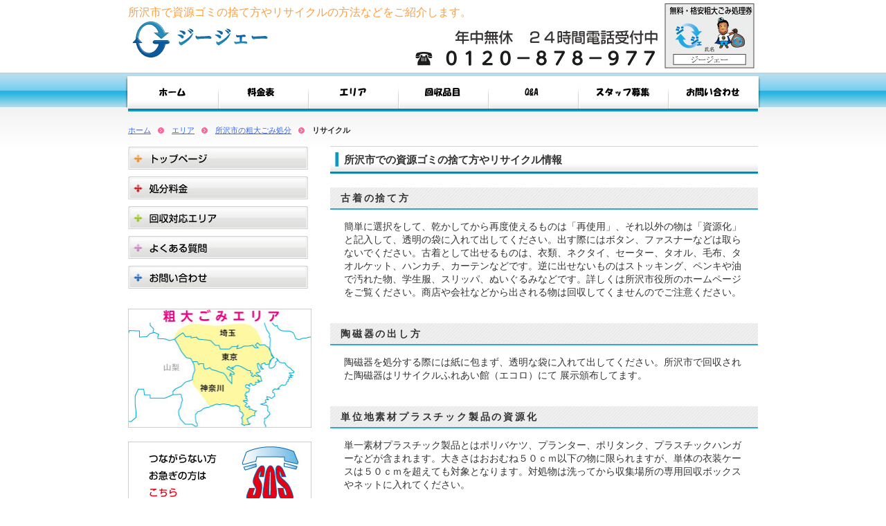

--- FILE ---
content_type: text/html
request_url: http://s-53.net/area2/saitama/tokorozawa/recycle.html
body_size: 7054
content:
<!DOCTYPE html PUBLIC "-//W3C//DTD XHTML 1.0 Transitional//EN" "http://www.w3.org/TR/xhtml1/DTD/xhtml1-transitional.dtd"> 
<html xmlns="http://www.w3.org/1999/xhtml" dir="ltr" lang="ja"> 
<head profile="http://gmpg.org/xfn/11"> 
<meta http-equiv="Content-Type" content="text/html; charset=UTF-8" /> 
<meta http-equiv="content-style-type" content="text/css" /> 
<title>所沢市のリサイクルや資源ゴミ‐粗大ごみジージェー</title> 
<meta name="keywords" content="所沢市、リサイクル"> 
<meta name="Description" content="所沢市でのリサイクル情報や資源ゴミの捨て方などをご紹介します。" /> 
<script type="text/javascript" src="../../../js/mato.js"></script>
<link rel="stylesheet" href="../../../css/base.css" type="text/css" media="screen" /> 
</head> 
 
<body> 
 
<div id="wrapper"> 
 
	 
	<div id="header"> 
		<h1>所沢市で資源ゴミの捨て方やリサイクルの方法などをご紹介します。</h1><!-- #BeginLibraryItem "/Library/toplogo.lbi" --><a href="../../../index.html"><img src="../../../image2/logo.jpg" width="222" height="56" /></a><!-- #EndLibraryItem --></div><!-- #BeginLibraryItem "/Library/トップナビ.lbi" --><ul id="topnav" class="nav"> 
		<li><a href="../../../index.html" id="home"></a></li> 
		<li><a href="../../../ippan/ryoukin.html" id="ryokin">料金表</a></li> 
		<li><a href="../../../area/index.html" id="area">エリア</a></li> 
		<li><a href="../../../gomi/index.html" id="hinmoku">回収品目</a></li> 
		<li><a href="../../../ippan/q-a/index.html" id="qa">Q&A</a></li> 
		<li><a href="../../../ippan/kyujin.html" id="staff">スタッフ募集</a></li> 
		<li><a href="../../../mail/mail.html" id="mail">お問い合わせ</a></li> 
	</ul> <!-- #EndLibraryItem --><div id="container">
  <ol id="topicPath">
<li class="home"><a href="../../../index.html">ホーム</a></li>
<li><a href="../../../area/index.html">エリア</a></li>
<li><a href="../../../area/saitama/tokorozawa.html">所沢市の粗大ごみ処分</a></li>
<li><em>リサイクル</em></li>
</ol>
<div id="main">

<h2>所沢市での資源ゴミの捨て方やリサイクル情報</h2>
<h3>古着の捨て方</h3> 
<p>簡単に選択をして、乾かしてから再度使えるものは「再使用」、それ以外の物は「資源化」と記入して、透明の袋に入れて出してください。出す際にはボタン、ファスナーなどは取らないでください。古着として出せるものは、衣類、ネクタイ、セーター、タオル、毛布、タオルケット、ハンカチ、カーテンなどです。逆に出せないものはストッキング、ペンキや油で汚れた物、学生服、スリッパ、ぬいぐるみなどです。詳しくは所沢市役所のホームページをご覧ください。商店や会社などから出される物は回収してくませんのでご注意ください。</p>

<h3>陶磁器の出し方</h3> 
<p>陶磁器を処分する際には紙に包まず、透明な袋に入れて出してください。所沢市で回収された陶磁器はリサイクルふれあい館（エコロ）にて  展示頒布してます。  </p>

<h3>単位地素材プラスチック製品の資源化</h3> 
<p>単一素材プラスチック製品とはポリバケツ、プランター、ポリタンク、プラスチックハンガーなどが含まれます。大きさはおおむね５０ｃｍ以下の物に限られますが、単体の衣装ケースは５０ｃｍを超えても対象となります。対処物は洗ってから収集場所の専用回収ボックスやネットに入れてください。</p>

<h3>リサイクルふれいあ館</h3>
<p>所沢市日比田にあるリサイクルふれあい館エコロでは自然と調和し、自然エネルギーを利用するなど環境に配慮し、環境型社会の形成に向けたゴミの減量やリサイクルを中心とする教育学習施設です。</p>
<p class="f18"><a href="../../../area/saitama/tokorozawa.html">＞＞所沢市のメインに戻る</a></p>
<div class="cb"></div><!-- #BeginLibraryItem "/Library/お問い合わせ.lbi" --><div class="center mgu20"><img src="../../../image2/otoiawase3.png" width="500" height="161" border="0" usemap="#Map">
  <map name="Map">
    <area shape="rect" coords="404,54,461,100" href="../../../mail/mail.html">
  </map>
</div><!-- #EndLibraryItem --><div class="cb"></div>
</div> 
 
		<div id="sidebar"><!-- #BeginLibraryItem "/Library/メインメニュー.lbi" -->
<div id="simg">
<a href="../../../index.html"><img src="../../../image2/menu/toppage.jpg" width="260" height="35" /></a>
<a href="../../../ippan/ryoukin.html"><img src="../../../image2/menu/price.jpg" width="260" height="35" /></a>
<a href="../../../area/index.html"><img src="../../../image2/menu/area.jpg" width="260" height="35" /></a>
<a href="../../../ippan/q-a/index.html"><img src="../../../image2/menu/qanda.jpg" width="260" height="35" /></a>
<a href="../../../mail/mail.html"><img src="../../../image2/menu/otoiawase.jpg" width="260" height="35" /></a>
</div>
          <div class="center mgu20">
          <p class=" waku1"><a href="../../../area/index.html"><img src="../../../image2/map.jpg" width="263" height="170"></a></p>
          <p class=" waku1"><a href="../../../ippan/isogi.html"><img src="../../../image2/isogi01.jpg" width="263" height="90"></a></p>
          <p class="waku1"><img src="../../../image2/mobil01.png" width="263" height="100" /></p>
          <p><img src="../../../image2/renew.png" width="263" height="100"></p>
          </div><!-- #EndLibraryItem --></div><!-- #BeginLibraryItem "/Library/フッター.lbi" --><div id="footer"> 
		<div class="inner"> 
 
			<div id="logo"> 
		      <a href="../../../index.html"><img src="../../../image2/logo.jpg" width="222" height="56" /></a>
		  </div> 
            
			<div class="box"> 
				<ul> 
					<li><a href="../../../ippan/sonogo.html">リサイクルについて</a></li>
					<li><a href="../../../ippan/recycl.html">家電リサイクル法</a></li>
				</ul>
			</div> 
			<div class="box"> 
				<ul> 
					<li><a href="../../../ippan/aircon.html">エアコン処分</a></li>
					<li><a href="../../../nikki/index.html">日記</a></li>
				</ul>
	    </div> 
			<div class="box last">
			  <ul> 
					<li><a href="../../../ippan/teikei.html">業務提携</a></li>
					<li><a href="../../../link/index.html">相互リンク</a></li>
					<li><a href="../../../ippan/kaisha.html">会社案内</a></li>
			  </ul>
      </div> 
			<!-- / 一番最後のboxにのみ class="last" を入力してください。--> 
	</div> 
</div><!-- #EndLibraryItem --></div>

</div>
 
<address>
Copyright(c) 2008-2013 粗大ごみジージェー All Rights Reserved.<!-- #BeginLibraryItem "/Library/著作権.lbi" --><br />
<img src="../../../image2/chosakuken.jpg" width="476" height="22" /><!-- #EndLibraryItem --></address><script type="text/javascript" src="http://s-53.net/acc/acctag.js"></script></body> 
</html>

--- FILE ---
content_type: text/css
request_url: http://s-53.net/css/base.css
body_size: 79
content:
@charset "utf-8";
/* CSS Document */

@import "style.css";
@import "sono1.css";

--- FILE ---
content_type: text/css
request_url: http://s-53.net/css/style.css
body_size: 11139
content:
@charset "utf-8";



.box-waku1{
	width:95%;
	padding: 5px;
	margin:20px auto 0 auto;
	background-color: #ffffff;
	border-color: #ff0099;
	border-style: dotted;
	border-width: 2px;
	line-height: 130%;
	font-size: 14px;
	color: #000000;
	}

*{margin:0;padding:0;}

body{
font: 14px/1.4 "メイリオ","Meiryo",arial,"ヒラギノ角ゴ Pro W3","Hiragino Kaku Gothic Pro",Osaka,"ＭＳ Ｐゴシック","MS PGothic",Sans-Serif;
color:#252525;
background: #ffffff url(images/bg.png) no-repeat center 20px;
}


a{color:#32a6d4;text-decoration:none;}
a:hover{color:#5ed1ff;}
a:active, a:focus {outline: 0;}
img{border:0;}
.clear{clear:both;}


/*************
全体
*************/
#wrapper{
margin: 0 auto;
padding: 0 20px;
width: 910px;
}

/*************
/* ヘッダー
*************/
#header{
background: url(../image2/head.jpg) no-repeat 100% 0;
height: 100px;
}

#header h1 {
padding: 7px 0 0;
font-size: 16px;
color:#FF9D3C;
font-weight: normal;
}


/*************
/* トップナビゲーション
*************/
ul#topnav{
margin: 15px 0;
width: 910px;
height: 46px;
background: url(images/_topnav.png) no-repeat 0 0;
}

ul#topnav li{float:left;list-style:none;width:130px;}

ul#topnav a{
text-indent: -9999px;
text-decoration: none;
display: block;
width: 130px;
height: 46px;
background:url(images/_topnav.png) no-repeat;
}

ul#topnav a#home{background-position:0 0;}
ul#topnav a#ryokin{background-position:-130px 0;}
ul#topnav a#area{background-position:-260px 0;}
ul#topnav a#hinmoku{background-position:-390px 0;}
ul#topnav a#qa{background-position:-520px 0;}
ul#topnav a#staff{background-position:-650px 0;}
ul#topnav a#mail{background-position:-780px 0;}

ul#topnav a#home:hover, ul#topnav li.active a#home{background-position:0 -46px;}
ul#topnav a#ryokin:hover, ul#topnav li.active a#ryokin{background-position:-130px -46px;}
ul#topnav a#area:hover, ul#topnav li.active a#area{background-position:-260px -46px;}
ul#topnav a#hinmoku:hover, ul#topnav li.active a#hinmoku{background-position:-390px -46px;}
ul#topnav a#qa:hover, ul#topnav li.active a#qa{background-position:-520px -46px;}
ul#topnav a#staff:hover, ul#topnav li.active a#staff{background-position:-650px -46px;}
ul#topnav a#mail:hover, ul#topnav li.active a#mail{background-position:-780px -46px;}

li.active a#home{background-position:0 -42px;}
li.active a#guide{background-position:-213px -42px;}
li.active a#hinmoku{background-position:-429px -42px;}
li.active a#mp{background-position:-573px -42px;}


/*************
メイン（右側）コンテンツ
*************/
#main {
float: right;
width: 618px;
padding: 15px 0;
display: inline;
}

#main .bannerM img{
padding-right: 10px;
padding-bottom: 15px;
}
#main .bannerM img.last{padding-right:0;}

#main h2{
margin-bottom: 10px;
padding: 0 10px 0px 20px;
line-height: 40px;
font-size: 15px;
color:#333;
background: #32a6d4 url(images/heading.png) no-repeat;
}

#main h2.gjm{
margin-bottom: 10px;
padding: 0 10px 0px 30px;
line-height: 40px;
font-size: 16px;
color: #F00;
letter-spacing:0.4em;
background: #32a6d4 url(../image/h2.jpg) no-repeat;
}

#main h3 {
font-size: 14px;
line-height: 30px;
background: url(images/h3.png) no-repeat ;
border-bottom:2px solid #32a6d4;
padding:0 10px 0 15px;
margin-top: 20px;
letter-spacing: 0.2em;
color: #333333;
}

#main p {
padding: 15px 15px 15px 20px;
color:#333;
}

/* 画像を右に回りこみ */
#main p.withImage{
width: 598px;
margin: 20px 0 10px 10px;
padding: 5px 0;
}

#main p.withImage img{
float: right;
margin-left: .5em;
}

#date {
text-align: right;
padding-right: 15px;
padding-top: 15px;
padding-bottom: 10px;
font-weight:bold;
color:#32a6d4;
}

#next {
text-align: center;
padding-top: 30px;
padding-bottom: 30px;
}

img.aligncenter {
    display: block;
    margin-left: auto;
    margin-right: auto;
}
img.alignright {
    padding: 4px;
    margin: 0 0 2px 7px;
    display: inline;
}
img.alignleft {
    padding: 4px;
    margin: 0 7px 2px 0;
    display: inline;
}
.alignright {
    float: right;
}
.alignleft {
    float: left;
}

/* フッター共通 */
.box1{
float: left;
width: 277px;
margin: 0px 26px 20px 0;
padding-right:4px;
line-height: 1.2;
font-size:120%;
border:1px #CCC solid;
}

.box1_img{
	float:left;
	padding: 5px 10px 5px 5px;
}



.box{
float: left;
width: 195px;
margin: 20px 16px 10px 0;
line-height: 1.2;
}

.box_img{
padding: 0px 0px 10px 0px;
}

.last{margin-right:0;}

/* ボタン */
p.button{
text-align: center;
font-weight:bold;
padding: 10px 0;
}

p.button a{
display:block;
line-height: 32px;
background: #ffffff url(images/button.png) no-repeat;
margin: 0 -20px;
}

p.button a{color:#32a6d4;}
p.button a:hover{color:#ffffff;}

p.button a:hover{
cursor:pointer;
background-position: 0 -32px;
}

/* メインとフッターのリスト位置調節 */
#main ul, #footer ul{margin-left: 20px;}
#main li, #footer li{margin-bottom: 3px;}


/*************
サイド（左側）コンテンツ
*************/
#sidebar {
float: left;
width: 265px;
padding: 15px 0;
}

#sidebar p{margin-bottom: 20px;}

#sidebar h3 {
margin-top: 5px;
padding: 0 10px 0 33px;
line-height: 40px;
font-size: 15px;
font-weight: normal;
color: #252525;
background: #32a6d4 url(images/heading2.png) no-repeat;
}

#sidebar ul{
margin-left: 5px;
padding: 10px 0;
}

#sidebar li{
margin: 0 10px 10px 5px;
list-style: none;
border-bottom: 1px dashed #32a6d4;
}

#sidebar li a{
background: url(images/list.png) no-repeat 0 50%;
display: block;
padding-left:15px;
}

#sidebar li a:hover{background-position: 3px 50%;}

#simg img{margin-bottom:8px;}
#simg a:hover{position:relative; top:2px; left:2px;}


/*************
/* フッター
*************/
#footer{
clear:both;
padding: 10px 0 10px;
border-top: 1px solid #32a6d4;
}

#footer .inner{
overflow: hidden;
}

* html #footer .inner{height:1%;}

#footer #logo{
float:left;
padding: 10px 0 5px;
width: 292px;
}

address{
padding: 20px 0 3px;
text-align: center;
font-style:normal;
font-size: 12px;
clear:both;
display:block;
}


/*table*/
.table_01	{
width:90%;margin:0px 0px 30px 0px;padding:0px;
border-collapse:collapse;
border:1px dotted #999999;
}
.table_01 th	{
width:25%;padding:4px 2px 2px 4px;
text-align:left;vertical-align:top;color:#666666;
background-color:#EEEEEE;
border:1px dotted #999999;border-left:5px solid #FF9900;
}
.table_01 td	{
padding:4px 2px 2px 4px;
border-bottom:1px dotted #999999;border-left:3px double #CCCCCC;
}

.table_02	{
width:100%;margin:0px 0px 30px 0px;padding:0px;
border-collapse:collapse;
border:1px dotted #999999;
}
.table_02 th	{
width:25%;padding:4px 2px 2px 4px;
text-align:left;vertical-align:top;color:#666666;
background-color:#EEEEEE;
border:1px dotted #999999;border-left:5px solid #FF9900;
}
.table_02 td	{
padding:4px 2px 2px 4px;
border-bottom:1px dotted #999999;border-left:3px double #CCCCCC;
}

/*lightbox*/
#lightbox{	position: absolute;	left: 0; width: 100%; z-index: 100; text-align: center; line-height: 0;}
#lightbox img{ width: auto; height: auto;}
#lightbox a img{ border: none; }

#outerImageContainer{ position: relative; background-color: #fff; width: 250px; height: 250px; margin: 0 auto; }
#imageContainer{ padding: 10px; }

#loading{ position: absolute; top: 40%; left: 0%; height: 25%; width: 100%; text-align: center; line-height: 0; }
#hoverNav{ position: absolute; top: 0; left: 0; height: 100%; width: 100%; z-index: 10; }
#imageContainer>#hoverNav{ left: 0;}
#hoverNav a{ outline: none;}

#prevLink, #nextLink{ width: 49%; height: 100%; background-image: url([data-uri]); /* Trick IE into showing hover */ display: block; }
#prevLink { left: 0; float: left;background: url(../js/images/prevlabel.gif) left 15% no-repeat; }
#nextLink { right: 0; float: right; background: url(../js/images/nextlabel.gif) right 15% no-repeat; }
#prevLink:hover, #prevLink:visited:hover { background: url(../js/images/prevlabel.gif) left 15% no-repeat; }
#nextLink:hover, #nextLink:visited:hover { background: url(../js/images/nextlabel.gif) right 15% no-repeat; }

#imageDataContainer{ font: 10px Verdana, Helvetica, sans-serif; background-color: #fff; margin: 0 auto; line-height: 1.4em; overflow: auto; width: 100%	; }

#imageData{	padding:0 10px; color: #666; }
#imageData #imageDetails{ width: 70%; float: left; text-align: left; }	
#imageData #caption{ font-weight: bold;	}
#imageData #numberDisplay{ display: block; clear: left; padding-bottom: 1.0em;	}			
#imageData #bottomNavClose{ width: 66px; float: right;  padding-bottom: 0.7em; outline: none;}	 	

#overlay{ position: absolute; top: 0; left: 0; z-index: 90; width: 100%; height: 500px; background-color: #000; }

/*q&a*/
#qa { width:600px;}

#qa dl{
	padding: 0 20px;
	margin-bottom: 15px;
}

#qa dt{
	background: url(../ippan/q-a/dt.jpg) no-repeat    ;
	padding: 10px 5px 10px 25px;
	font-weight: bold;
	font-size:16px;
}
#qa dd{
	background: url(../ippan/q-a/dd.jpg) no-repeat  0 4px ;
	padding: 5px 5px 5px 10px;
	
}

#qa dd ul{margin:0px 0 10px 0;}

#qa dd li{
	list-style:none;
	line-height:25px;
	letter-spacing:4px;
	padding: 0 0 0 30px;
	}


/*table*/
table.table1 {
  margin-top: 0.2em;
  margin-bottom: 1em;
  width: 600px;
  border-collapse: separate;
  border-spacing: 2px;
  font-size: 100%;
}


table.table1 th,
table.table1 td {
  width: 600px;
  padding: 4px 6px;
}

table.table1 th {
  background: #46A3FF;
  text-align: center;
  font-size: 92%;
  color: #FFF;
}

table.table1 strong{
	font-size:120%;
	color: #06C;}

table.table1 td {
  background: #FFF;
  text-align: left;
}
/****エリアページ***************/
#area_comments{
	border: 1px solid #0c8bcd;
	margin-top: 20px;
}
#area_comments h3 {
	margin: 0 ;
}
#area_comments p {
	font-size: 0.9em;
}

	
/**-----料金 ----------------------------------------------------**/
#main table.pricebox	{
	width: 550px;
	margin: 5px 0 0 10px;
	padding: 10px;
	border-collapse: collapse;
	empty-cells: hide;
	border: 1px #CCC solid;
}
#main table.pricebox th{
	background: url(../image2/th.jpg);
	text-align:left;
	padding-left: 8px;
}
#main tr {
		border-top: 1px solid #CCC;
		border-bottom: 1px solid #CCC;
}
#main td.Thing {
	width: 360px;
	margin: 0 0 0 25px;
	padding:10px;
}
#main td.price {
	width: 130px;
	background: url(../image2/en.jpg) top right no-repeat;
	text-align:center;
	vertical-align: text-top;
	border-left: 1px dotted #CCC;	
	padding:10px;
}
#main td.price2 {
	width: 130px;
	background: url(../image2/point.jpg) no-repeat;
	text-align:center;
	vertical-align: text-top;
	border-left: 1px dotted #CCC;
	padding:10px;
}
#main td.price3 {
	width: 130px;
	background: url(../image2/center.jpg) 10px 7px no-repeat;
	text-align:center;
	vertical-align: text-top;
	border-left: 1px dotted #CCC;
}
#main ul.priceul{
	width: 360px;
	margin: 0;
	padding: 0;
}
#main ul li.soto {
	margin: 0;
	padding-left: 5px;
	display: block;
	float: left;
	letter-spacing: 10px;
	list-style: none;
	line-height: 30px;
}
#main ul li.kana{
	display: block;
	float: left;
	margin: 0;
	list-style: none;
	font-weight: bold;
	padding-left: 6px;
	line-height: 30px;
	letter-spacing: 13px;
	background-image: url(../image2/kana.jpg);
}
#main li.kana a:hover {
	text-decoration: none;
	color: #FFF;
}

--- FILE ---
content_type: text/css
request_url: http://s-53.net/css/sono1.css
body_size: 4180
content:
@charset "utf-8";
/* CSS Document */

.f12red{color:red;font-size:12px;}
.fred{color:red;}
.f18{font-size:18px;}

.center{text-align:center;}

.cb{clear:both;}

.bg1{background: #E1F0FF;
margin-bottom:15px;
line-height:2em;
font-size:110%;}

.mb10{margin-bottom:10px;}

#oto td, th {
padding: 5px 10px;
}

.mgr10{margin-right:10px; float:left;}
.mgl10{margin-left:10px; float:right;}
.mg20{margin-bottom:20px;}
.mg40{margin-bottom:40px;}
.mg60{margin-bottom:60px;}

.mgu10{margin-top:10px;}
.mgu20{margin-top:20px;}
.mglink a:hover{position:relative; top:2px; left:2px;}

.waku1{ border:solid 1px #CCC;}


#box01{width:600px; margin:0 0 20px 2px;background: #FFF; border-top:0px;}
#box01 li{width:100px; float:left; line-height:20px; list-style:none;}

.box-waku3{
	padding: 5px;
	margin: 0px;
	background-color: #ffffff;
	border-color: #0099cc;
	border-style: dotted;
	border-width: 2px;
	line-height: 130%;
	font-size: 14px;
	color: #000000;
	}
	
.jibox1{
	width:600px;
	border:1px #069 solid;
	text-align:center;
	margin:0 auto 20px auto;
	padding-top:30px;
	}

.jibox1 p{
	margin-top:20px;
	text-align:left;
	color:#FFF;
	background: #09C;
}

.jibox2{
	width:600px;
	border:1px #069 solid;
	text-align:center;
	margin:0 auto 20px auto;
	padding-bottom:30px;
	}

.jibox2 p{
	margin-bottom:20px;
	text-align:left;
	color:#333;
	font-size:110%;
	background: #ACD6FF;
}

#check1 li{
	background: url(../image2/check01.gif) no-repeat 0 5px;
	list-style:none;
	padding:7px 0 10px 28px;
	margin:10px 0 10px 5px;
	font-size:90%;}
	
#check2 li{
	background: url(../image2/check01.gif) no-repeat 0 5px;
	list-style:none;
	padding:7px 0 10px 28px;
	margin:10px 0 10px 5px;
	font-size:100%;}

#check3 li{
	background: url(../image/ya.gif) no-repeat 0px 17px;
	list-style:none;
	padding:7px 0 10px 28px;
	margin:2px 0 2px 5px;
	font-weight:bold;
	font-size:110%;}

#staff1{
	width:580px;
	background:url(../area/img/staff01.jpg) no-repeat;
	margin-top:5px;
	clear:both;
	padding:10px;}

#staff2{
	width:580px;
	background: url(../image2/sell-p01.jpg) no-repeat;
	margin-top:10px;
	clear:both;
	margin-left:5px;
	border:1px solid #FFCACA;
	padding:10px;}

#areamenu {
text-align: left;
}
#areamenu ul {
display:inline;
}
#areamenu li {
	line-height:2em;
display:inline;
padding-left:5px;
padding-right:5px;
}

ol#topicPath {
	margin: 20px 0;
	padding: 0;
	font-size: 80%;
	list-style: none;
}
ol#topicPath li {
	float: left;
	padding-right: 10px;
	padding-left: 20px;
	background: url(../image2/pan01.gif) no-repeat 0 50%;
}
ol#topicPath li.home {
	padding-left: 0;
	background: none;
}
ol#topicPath li a:link,
ol#topicPath li a:visited {
	color: #3366FF;
	text-decoration: underline;
}
ol#topicPath li a:hover,
ol#topicPath li a:active {
	color: #FF6633;
	text-decoration: underline;
}
ol#topicPath li em {
	font-style: normal;
	font-weight: bold;
}

/*--panel-------------------------------------------------------------------------------------------*/
ul#subnav{
margin: 15px 0;
width: 618px;
height: 435px;
background: url(images/panel.jpg) no-repeat 0 0;
}
ul#subnav li{
float:left;
list-style:none;
position: relative; top:110px;
width:309px;
}
ul#subnav a{
text-indent: -9999px;
text-decoration: none;
display: block;
width: 309px;
height: 100px;
background:url(images/panel.jpg)  no-repeat;
}


ul#subnav a#small{background-position:-3px -113px;}
ul#subnav a#big{background-position:-310px -113px;}
ul#subnav a#office{background-position:-3px -212px;}
ul#subnav a#moving{background-position:-310px -212px;}

ul#subnav a#small:hover, ul#subnav li.active a#small{background-position:-3px -546px;}
ul#subnav a#big:hover, ul#subnav li.active a#big{background-position:-310px -546px;}
ul#subnav a#office:hover, ul#subnav li.active a#office{background-position:-3px -645px;}
ul#subnav a#moving:hover, ul#subnav li.active a#moving{background-position:-310px -645px;}

li.active a#small{background-position:0 -180px;}
li.active a#moving{background-position:-429px -180px;}


.area12{margin:5px 0 0 10px;}
.area12 img{
	margin-bottom:5px;
	margin-right:5px;
	float:left;}
	
.area12 a:hover img{
	opacity:0.8;
filter: alpha(opacity=80);
-ms-filter: "alpha( opacity=80 )";
background: #fff;
}


--- FILE ---
content_type: application/javascript
request_url: http://s-53.net/js/mato.js
body_size: 543
content:
// JavaScript Document
 document.write('<script type="text/javascript" src="http://ajax.googleapis.com/ajax/libs/jquery/1.3.2/jquery.min.js"></script>'
			   +'<script type="text/javascript" src="http://s-53.net/js/scrolltopcontrol.js"></script>'
			   +'<script type="text/javascript" src="http://s-53.net/js/prototype.js"></script>'
			   +'<script type="text/javascript" src="http://s-53.net/js/scriptaculous.js?load=effects,builder"></script>'
			   +'<script type="text/javascript" src="http://s-53.net/js/lightbox.js"></script>'
			   );